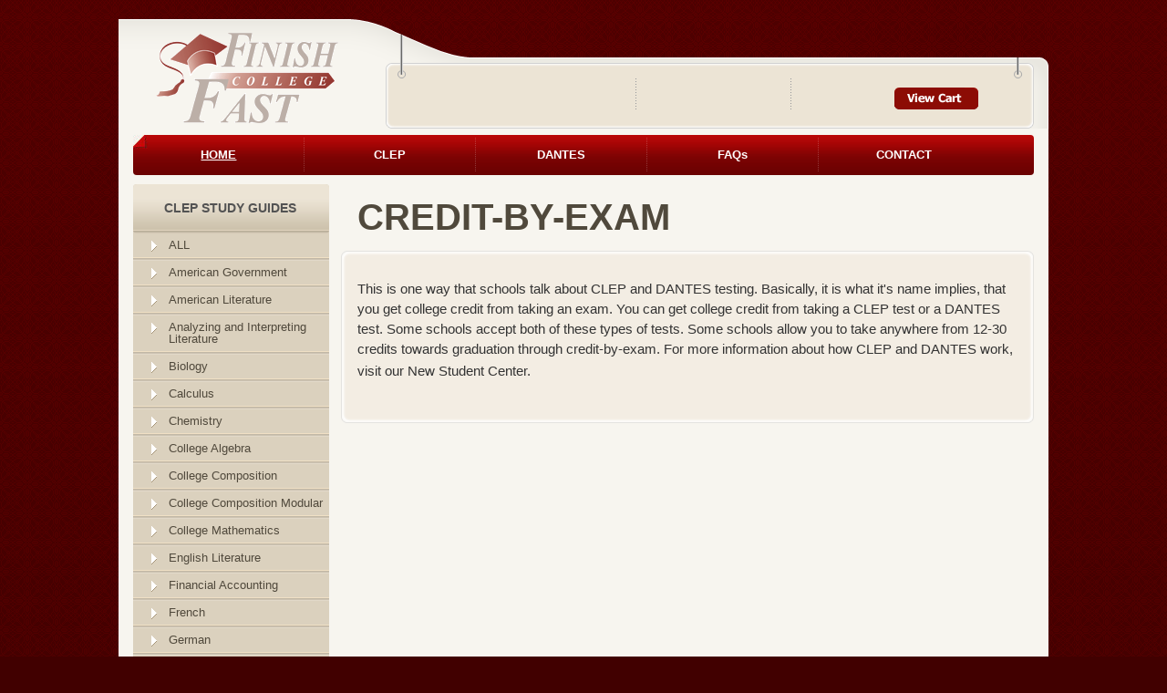

--- FILE ---
content_type: text/html
request_url: http://finishcollegefast.com/creditbyexam.html
body_size: 3944
content:
<!DOCTYPE html>
<!--[if lt IE 7]> <html class="no-js ie6 oldie" lang="en"> <![endif]-->
<!--[if IE 7]>    <html class="no-js ie7 oldie" lang="en"> <![endif]-->
<!--[if IE 8]>    <html class="no-js ie8 oldie" lang="en"> <![endif]-->
<!--[if gt IE 8]><!--> <html class="no-js" lang="en"> <!--<![endif]-->
<head>
<meta http-equiv="Content-Type" content="text/html; charset=utf-8" />
<meta name="viewport" content="width=device-width, initial-scale=1.0, maximum-scale=1.0, user-scalable=no"/>
<title>CLEP &amp; DANTES Study Guides - Finish College Fast - Credit-by-exam</title>
<meta http-equiv="Content-Type" content="text/html;">
<meta name="keywords" content="proficiency exams, CLEP testing, CLEP help, online study guides, college, free, tips, study, CLEP, exams, CLEP out, test out, equivalency exams, earn college credit, nontraditional college credit, distance learning, distance education, strategy, prep, preparation, instant, Biology, Humanities, Human Growth,  Development, Introduction, Psychology, Sociology, Analyzing, Interpreting, Literature, ebay, guarantee, guarenteed, free CLEP, study tips, test, exam, education">
<meta name="description" content="CLEP is a fast way to earn credit by exam. You will pass your CLEP tests - Guaranteed! Pass your CLEP test or Pay Nothing. 98% of all CLEP students that study our CLEP study guides and CLEP flashcards PASS!">
<meta name="title" content="Pass your CLEP tests - Guaranteed! - Credit-by-exam">
<!--[if lt IE 9]>
<script src="js/html5shiv.js"></script>
<![endif]-->
<link href="css/style.css" rel="stylesheet" type="text/css" />
<link href="css/superfish.css" rel="stylesheet" type="text/css" />
<link rel="stylesheet" href="css/responsiveslides.css" type="text/css" />
<link rel="stylesheet" href="css/themes.css" type="text/css" />
<script src="js/jquery.min.js"></script>

<!-- page on window open -->
<script language="javascript" type="text/javascript">
if(!w3schttpOrhttps){
var w3schttpOrhttps = location.href.substring(0,5);
if(w3schttpOrhttps=="https"){
document.write('<link rel="stylesheet" type="text/css" href="https://w3safesecure.com/W3ShoppingCart/admin/scriptTemplates/head/w3_shopping_cart.css">');
document.write('<script language="javascript" type="text/javascript" src="https://w3safesecure.com/W3ShoppingCart/admin/scriptTemplates/head/w3_shopping_cart.js"></'); 
}else{
document.write('<link rel="stylesheet" type="text/css" href="http://www.passyourclass.com/w3_shopping_cart/w3_shopping_cart.css">');
document.write('<script language="javascript" type="text/javascript" src="http://www.passyourclass.com/w3_shopping_cart/w3_shopping_cart.js"></'); 
}
document.write('script>');
}
</script>
<!-- //page on window open -->
<!-- Start of LiveChat (www.livechatinc.com) code -->
<script type="text/javascript">
window.__lc = window.__lc || {};
window.__lc.license = 9550305;
(function() {
  var lc = document.createElement('script'); lc.type = 'text/javascript'; lc.async = true;
  lc.src = ('https:' == document.location.protocol ? 'https://' : 'http://') + 'cdn.livechatinc.com/tracking.js';
  var s = document.getElementsByTagName('script')[0]; s.parentNode.insertBefore(lc, s);
})();
</script>
<!-- End of LiveChat code -->
</head>

<body>
	<div id="wrapper">
    	<div class="content">
        	<!-- header -->
            <header>
            	<aside class="logo-block"><a href="index.html"><img src="images/PYC-Logo.gif" width="200" height="99" alt="pass your class logo"></a></aside>
                <aside class="nav-block">
                	<div class="lt-block"><img src="images/navigation_table.gif" alt="" /></div>
                    <div class="md-block">
                    	<img src="images/part.gif" alt="" width="1" border="0" height="30">
                        <img src="images/part.gif" alt="" width="1" border="0" height="30">
                        <form action="https://w3safesecure.com/w3shoppingcart/cart/cart.cfm" method="POST" target="foobar:height={myHeight},width={myWidth},left=0,top=0,scrollbars=1,menu=0,location=0,toolbar=1,resizable=1,status=1"  onSubmit="return sForm(this);">
                        <input type="IMAGE" src="images/button_viewcart.gif"  alt="View My Shopping Cart">
                        <INPUT NAME="Admitu3" TYPE="hidden" id="Admitu3" VALUE="B0ADDC5E-1422-1F9F-BCF37310A2548F2B">
                        </form>
                    </div>
                    <div class="rt-block"><img src="images/navigation_td2.gif" alt="" /></div>
                    <div class="clear"></div>
              	</aside>
                <div class="clear"></div>
            </header>
            <!-- //header -->
            
            <!-- nav -->
            <nav id="navigation">
            	<div class="nav-in">
                	<div class="nav-in-arrow"><img src="images/nav-1.jpg" alt="" /></div>
            		<div id="nav-wrap">
                    <ul class="sf-menu">
                        <li><a href="index.html">HOME</a></li>
                        <li><a href="clep_products.html">CLEP</a></li>
                        <li><a href="dantes_products.html">DANTES</a></li>
                        <li><a href="faqs.html"> FAQs</a></li>
                        <li><a href="contact.html">CONTACT </a></li>
                    </ul>
                    <div class="clear"></div> 
                </div>
                </div>
            </nav>
            <!-- //nav -->
            
            <!-- min-block -->
            <aside class="min-block">
            	<div class="content-block">
                    <!-- min-content -->
                    <aside class="min-content min-content2 min-content3">
                        <td class="content_width_td">                           	
  				<table class="cont_heading_table" border="0" cellpadding="0" cellspacing="0">
					<tbody><tr>
					  <td class="cont_heading_td"><h1>
				Credit-By-Exam</h1></td></tr>
				</tbody></table>								

  		<table class="content_wrapper1_b" border="0" cellpadding="0" cellspacing="0">
			<tbody>
			  <tr><td class="content_wrapper_r">
				<div class="content_wrapper_t">
					<div class="content_wrapper_l">
						<div class="content_wrapper_tl">
							<div class="content_wrapper_tr">
								<div class="content_wrapper_bl">
									<div class="content_wrapper_br">
									  <p>This is one way that schools talk about CLEP and DANTES testing. Basically, it is what it's name implies, that you get college credit from taking an exam. You can get college credit from taking a CLEP test or a DANTES test. Some schools accept both of these types of tests. Some schools allow you to take anywhere from 12-30 credits towards graduation through credit-by-exam. For more information about how CLEP and DANTES work, visit our <a href="new_student_center.html">New Student Center.</a></p>
                                    </div>
								</div>
							</div>
						</div>
					</div>
				</div></td></tr>
		</tbody></table>      		

	</td>
                    </aside>
                    <!-- min-content -->
                    
                </div>
                <div class="side-bar">
                	<ul>
                      <h3>CLEP STUDY GUIDES</h3>
                      <li><a href="clep_products.html">ALL</a></li>
                      <li><a href="clep_products/history/american_government_clep.html">American Government</a></li>
                      <li><a href="clep_products/composition/american_literature_clep.html">American Literature</a></li>
                      <li><a href="clep_products/composition/analyzing_and_interpreting_clep.html">Analyzing and Interpreting Literature</a></li>
                      <li><a href="clep_products/science/biology_clep.html">Biology</a></li>
                      <li><a href="clep_products/math/calculus_clep.html">Calculus</a></li>
                      <li><a href="clep_products/science/chemistry_clep.html">Chemistry</a></li>
                      <li><a href="clep_products/math/college_algebra_clep.html">College Algebra</a></li>
                      <li><a href="clep_products/composition/college_composition_clep.html">College Composition</a></li>
                      <li><a href="clep_products/composition/college_composition_modular_clep.html">College Composition Modular</a></li>
                      <li><a href="clep_products/math/college_mathematics_clep.html">College Mathematics</a></li>
                      <li><a href="clep_products/composition/english_literature_clep.html">English Literature</a></li>
                      <li><a href="clep_products/business/financial_accounting_clep.html">Financial Accounting</a></li>
                      <li><a href="clep_products/language/french_clep.html">French</a></li>
                      <li><a href="clep_products/language/german_clep.html">German</a></li>
                      <li><a href="clep_products/social science/human_growth_and_development_clep.html">Human Growth and Development</a></li>
                      <li><a href="clep_products/composition/humanities_clep.html">Humanities</a></li>
                      <li><a href="clep_products/business/information_systems_clep.html">Information Systems and Computer Applications</a></li>
                      <li><a href="clep_products/social science/educational_psychology_clep.html">Introduction to Educational Psychology</a></li>
                      <li><a href="clep_products/business/business_law_clep.html">Introductory Business Law</a></li>
                      <li><a href="clep_products/social science/psychology_clep.html">Introductory Psychology</a></li>
                      <li><a href="clep_products/social science/sociology_clep.html">Introductory Sociology</a></li>
                      <li><a href="clep_products/science/natural_sciences_clep.html">Natural Sciences</a></li>
                      <li><a href="clep_products/math/precalculus_clep.html">Precalculus</a></li>
                      <li><a href="clep_products/social science/macroeconomics_clep.html">Principles of Macroeconomics</a></li>
                      <li><a href="clep_products/business/principles_of_management_clep.html">Principles of Management</a></li>
                      <li><a href="clep_products/business/principles_of_marketing_clep.html">Principles of Marketing</a></li>
                      <li><a href="clep_products/social science/microeconomics_clep.html">Principles of Microeconomics</a></li>
                      <li><a href="clep_products/social science/social_sciences_and_history_clep.html">Social Sciences and History</a></li>
                      <li><a href="clep_products/language/spanish_clep.html">Spanish</a></li>
                      <li><a href="clep_products/history/us_history_1_clep.html">United States History I</a></li>
                      <li><a href="clep_products/history/us_history_2_clep.html">United States History II</a></li>
                      <li><a href="clep_products/history/western_civilization_1_clep.html">Western Civilization I</a></li>
                      <li><a href="clep_products/history/western_civilization_2_clep.html">Western Civilization II</a></li>
                    </ul>
                    
                    <ul>
                    	<h3>DANTES STUDY GUIDES</h3>
                         <li><a href="dantes_products.html">ALL</a></li>
                          <li><a href="dantes_products/business/business_dantes.html">Business</a></li>
                          <li><a href="dantes_products/history/history_dantes.html">History</a></li>
                          <li><a href="dantes_products/humanities/humanities_dantes.html">Humanities</a></li>
                          <li><a href="dantes_products/math/math_dantes.html">Math</a></li>
                          <li><a href="dantes_products/physical science/physical_science_dantes.html">Physical Science</a></li>
                          <li><a href="dantes_products/social science/social_science_dantes.html">Social Science</a></li>
                          <li><a href="dantes_products/technology/technology_dantes.html">Technology</a></li>
                    </ul>
                    
                    <div class="new-block2">
                    	<h3>Test out!</h3>
                            <a href="#">
                            	<img class="img" src="images/cropedstudents1.gif" alt="Manager attempted" title=" Manager attempted " />
                            </a>
                        <h4><a href="#">Put your graduation on the fast track!</a></h4>
                    </div>
                    
                    <ul>
                    	<h3>Information</h3>
                        <li><a href="shipping.html">Shipping</a></li>
  						<li><a href="privacynotice.html">Privacy Notice</a></li>
                        <li><a href="privacynotice.html">Conditions of Use</a></li>
                        <li><a href="contact.html">Contact Us</a></li>
                    </ul>
                </div>
                <div class="clear"></div>
            </aside>
            <!-- min-block -->
            
            <!-- footer -->
            <footer>
            	<aside class="lt-block">
                	<img src="images/CC.gif" width="190" height="26" alt="credit cards we accept">
                </aside>
                <aside class="rt-block">
               	  <p>
                    	<a href="index.html">Home</a>    |    
                        <a href="clep_products.html">CLEP Products</a>    |    
                        <a href="dantes_products.html">DANTES Products</a>   |    
                        <a href="what_is_CLEP.html">What is CLEP?</a>   |    
                        <a href="what_is_DANTES.html">What is DANTES?</a>
                    </p>
                  <p>
                    	?? 2003-2019 Finish College Fast <a href="privacynotice.html">Privacy Notice</a>  |  <a href="sitemap.html">Site Map</a>
                    </p>
                </aside>
                <div class="clear"></div>
            </footer>
            <!-- footer -->
            
        </div>
    </div>
    
<script src="js/superfish.js"></script>
<script type="text/javascript">
jQuery(document).ready(function($){
		jQuery('ul.sf-menu').superfish();
		jQuery('#nav-wrap').prepend('<div id="menu-icon"></div>');
		$("#menu-icon").on("click", function(){
				jQuery(".sf-menu").slideToggle();
				jQuery(this).toggleClass("active");
		});
});
</script>

<script src="js/responsiveslides.min.js"></script>
<script>
// You can also use "$(window).load(function() {"
$(function () {

  // Slideshow 1
  $("#slider1").responsiveSlides({
	auto: false,
	pager: true,
	nav: true,
	speed: 500,
	maxwidth: 1000,
	namespace: "centered-btns"
  });

  // Slideshow 2
  $("#slider2").responsiveSlides({
	auto: true,
	pager: true,
	nav: true,
	speed: 500,
	maxwidth: 1000,
	namespace: "transparent-btns"
  });

});
</script>
<!-- Global site tag (gtag.js) - Google Analytics -->
<script async src="https://www.googletagmanager.com/gtag/js?id=UA-3572337-1"></script>
<script>
window.dataLayer = window.dataLayer || [];
function gtag(){dataLayer.push(arguments);}
gtag('js', new Date());

gtag('config', 'UA-3572337-1');
</script>
</body>
</html>


--- FILE ---
content_type: text/css
request_url: http://finishcollegefast.com/css/style.css
body_size: 3174
content:
@charset "utf-8";
/* CSS Document */
body{color: #666665;margin:0px;padding:0px; background:url(../images/bg_body.gif) 0px 0px repeat #410000; font-size:14px ; font-weight:normal; line-height:17px; font-family:Arial, Helvetica, sans-serif; width:100%;}

*{padding:0; margin:0;}
img{border:0; max-width:100%; height:auto;}

form,input, select, textarea{outline:0;}
p strong{ font-weight:bold; font-size:16px;}
blockquote, q {
	quotes: none;
}
blockquote:before, blockquote:after,
q:before, q:after {
	content: '';
	content: none;
}
table {
	border-collapse: collapse;
	border-spacing: 0;
}

h1,h2,h3,h4,h5 {
	font-weight: normal;
}

ul,li,a{ 
	list-style:none; 
	text-decoration:none;
}

/* HTML5 display-role reset for older browsers */
article, aside, details, figcaption, figure, 
footer, header, hgroup, menu, nav, section {
	display: block;
}

.clear{ clear:both;}
.left{ float:left !important;}
.right{ float:right !important;}


/*------font-face END ------*/

#wrapper{padding:21px 0; margin:0;background:url(../images/bg_body2.gif) 0px 0px repeat-x;}	
.content{ width:1020px; margin:0 auto;}

/*================== HEADER =======================*/	
header{ margin:0; padding:0;}
header .logo-block{ float:left; padding:15px 1% 6px 4%; background:#f7f5ef url(../images/bg_logo.gif) 0px 0px repeat-x; width:20%;}
header .nav-block{ float:right;background:url(../images/navigation.gif) 0px 42px repeat-x; width:75%;}
header .nav-block .lt-block{ float:left;}
header .nav-block .md-block{ float:left; margin:65px 0 0 100px; width:60%;}
header .nav-block .md-block img{padding: 0 18%;}
header .nav-block .md-block form{float:right; margin:10px 0 0;}
header .nav-block .rt-block{ float:right; padding:42px 0 0 0;}
/*================== //HEADER =======================*/	

/*================== navigation =======================*/	
#navigation{ margin:0; padding:3px 16px 10px; background:#f7f5ef;}
#navigation .nav-in{background:url(../images/menu_bg.gif) 0px 0px repeat-x; border-radius:4px; position:relative;}
#navigation .nav-in-arrow{ position:absolute; left:0; top:0;}
/*================== //navigation =======================*/

/*================== min =======================*/	
.min-block{ margin:0; padding:0 16px 15px; background:#f7f5ef; border-radius:0 0 10px 10px;}
.min-block .side-bar{ float:left; width:215px;}
.min-block .side-bar ul{ background:#dbd1be url(../images/corner_bottom_right.gif) no-repeat scroll 100% 100%; border-radius:4px; padding-bottom:12px;}
.min-block .side-bar ul h3{ border-radius:4px; background:#ece4d5 url(../images/infoBoxHeading_table.gif) repeat-x scroll 0 100%; padding: 20px 10px 22px 34px; font-weight:bold; color: #535353; font-size: 14px; line-height: 12px; text-transform:uppercase;}
.min-block .side-bar ul h3 a{color: #000000; font-size: 14px; text-decoration:none;}
.min-block .side-bar ul h3 a:hover{color: #535353; text-decoration:underline;}
.min-block .side-bar ul li{ background:rgba(0, 0, 0, 0) url(../images/bg_list_hline.gif) repeat-x scroll 0 100%}
.min-block .side-bar ul li a{ background:rgba(0, 0, 0, 0) url(../images/bg_list.gif) no-repeat scroll 20px 8px;color: #50493c; font-size: 13px; line-height: 13px;   padding: 6px 1px 11px 39px; display:block;}
.min-block .side-bar ul li a:hover{ text-decoration:underline;}
.min-block .side-bar .new-block{ margin:12px 0; background:#F3EDE3; border-radius:4px; padding:0 0 6px;}
.min-block .side-bar .new-block h3{ background:#aa0505 url(../images/infoBoxHeading3_table.gif) repeat-x scroll 0 100%; border-radius:4px 4px 0 0; padding:19px 10px 20px 35px; color: #ffffff; font-size: 14px; font-weight: bold; line-height: 16px; text-transform: uppercase;}
.min-block .side-bar .new-block .img{ padding:20px 0; text-align:center; display:block; margin:0 auto;}
.min-block .side-bar .new-block h4{font-weight: bold;color: #535353; font-size: 14px; line-height: 12px; text-transform:uppercase; text-align:center;}
.min-block .side-bar .new-block h4 span{ padding:15px 0; display:block;}

.min-block .side-bar .new-block2{ margin:12px 0; background:#AA0505; border-radius:4px; padding:0 0 30px;}
.min-block .side-bar .new-block2 h3{ background:#aa0505 url(../images/infoBoxHeading3_table.gif) repeat-x scroll 0 100%; border-radius:4px 4px 0 0; padding:19px 10px 20px 35px; color: #ffffff; font-size: 14px; font-weight: bold; line-height: 16px; text-transform: uppercase;}
.min-block .side-bar .new-block2 .img{ text-align:center; display:block; margin:20px auto 10px; box-shadow:0 0 3px #000;}
.min-block .side-bar .new-block2 h4{font-weight: bold;color: #fff; font-size: 14px; line-height: 14px; padding:4px 25px 12px; text-align:center;}
.min-block .side-bar h4 a{font-weight: bold;color: #fff; font-size: 12px; text-transform:uppercase; line-height: 14px; text-align:center;}
.min-block .side-bar .new-block2 h4 a:hover{ text-decoration:underline; color:#999;}
.min-block .content-block{ float:right; width:760px;}
.min-block .content-block .banner-block{ margin-bottom:12px;}
.min-block .content-block .banner_02{ text-align:center;}
.min-block .content-block .min-content{ float:left; width:532px;}
.min-block .content-block .min-content .aaa {font-family: Arial, Helvetica, sans-serif;	font-size: 14px; font-style: normal; line-height: 14px;	font-weight: bold;	color: #50493c;}


.min-block .content-block .min-content2{ float:none; width:auto; text-align:center;}
.min-block .content-block .min-content3{text-align:left;}
.min-block .content-block .min-content .cont_heading_td{color: #50493c; font-size: 24px; font-weight: bold; line-height:26px; text-transform: uppercase; padding: 11px 15px 2px 18px;}
.min-block .content-block .min-content .cont_heading_td h1{color: #50493c; font-size:40px; font-weight: bold; line-height:40px; padding:5px 0; text-transform: uppercase;}
.min-block .content-block .min-content .cont_heading_td p{ padding-top:10px;}
.min-block .content-block .min-content .content_wrapper_b {background: #f3ede3 url(../images/content_wrapper_b.gif) repeat-x scroll 0 100%; margin: 0;}
.min-block .content-block .min-content .content_wrapper_r {background: rgba(0, 0, 0, 0) url(../images/content_wrapper_r.gif) repeat-y scroll 100% 0;}
.min-block .content-block .min-content .content_wrapper_t {background: rgba(0, 0, 0, 0) url(../images/content_wrapper_t.gif) repeat-x scroll 0 0;}
.min-block .content-block .min-content .content_wrapper_br {background: rgba(0, 0, 0, 0) url(../images/content_wrapper_br.gif) no-repeat scroll 100% 100%; padding: 16px 18px 34px;}
.min-block .content-block .min-content .content_wrapper_br p{ padding:15px 0 10px; font-size:15px; color:#333;}
.min-block .content-block .min-content .content_wrapper_br p.ij {font-size: 24px; font-weight: bold; color:#A04B42;}
.ij {font-size: 24px; font-weight: bold; color:#A04B42;}
.min-block .content-block .min-content .content_wrapper_br p strong{
	display:block;
	font-size:16px;
	color:#A04B42;
	font-weight:700;
	text-align: left;
}
.min-block .content-block .min-content .content_wrapper_br p a{ color: #333; font-size: 15px; line-height: 26px; padding: 5px 0;}
.min-block .content-block .min-content .content_wrapper_br p a:hover{color:#A04B42; text-decoration:underline;}
.min-block .content-block .min-content .content_wrapper_br ul li a{ color: #333; font-size: 15px;}
.min-block .content-block .min-content .content_wrapper_br ul li a:hover{color:#A04B42; text-decoration:underline;}
.min-block .content-block .min-content .content_wrapper_br a span{ color: #333; font-size: 15px; padding-top:15px; display:block;}
.min-block .content-block .min-content .content_wrapper_br a span:hover{color:#A04B42; text-decoration:underline;}
.min-block .content-block .min-content .table1{ width:600px;}
ul.information{ padding:0 0 10px 25px;}
.min-block .content-block .min-content2 a{ color: #333; font-size: 15px;}
.min-block .content-block .min-content2 a:hover{color:#A04B42; text-decoration:underline;}
.min-block .content-block .min-content .content_wrapper_tr {background: rgba(0, 0, 0, 0) url(../images/content_wrapper_tr.gif) no-repeat scroll 100% 0;}
.min-block .content-block .min-content .content_wrapper_bl {background: rgba(0, 0, 0, 0) url(../images/content_wrapper_bl.gif) no-repeat scroll left 100%;}
.min-block .content-block .min-content .content_wrapper_tl {background: rgba(0, 0, 0, 0) url(../images/content_wrapper_tl.gif) no-repeat scroll 0 0; width: 100%;}
.min-block .content-block .min-content .content_wrapper_l {background: rgba(0, 0, 0, 0) url(../images/content_wrapper_l.gif) repeat-y scroll 0 0;}
.min-block .content-block .min-content .padd_3 {padding: 5px 0 10px;}
.min-block .content-block .min-content .name2_padd {padding: 6px 3px 8px 6px; vertical-align: middle;}
.min-block .content-block .min-content .name {line-height: 20px;}
.min-block .content-block .min-content .name a{color: #50493c; font-size: 16px; font-weight: bold; line-height: 16px; text-decoration: none;}
.min-block .content-block .min-content .name a:hover{ text-decoration:underline;}
.min-block .content-block .min-content .pic2_padd {padding: 0 14px 4px 0; width:28%;}
.min-block .content-block .min-content .desc2_padd {padding: 2px 0 11px;}
.min-block .content-block .min-content .desc {color: #50493c; font-size: 13px; line-height: 17px;}
.min-block .content-block .min-content .desc a {color: #a60e02;}
.min-block .content-block .min-content .price2_padd {background: rgba(0, 0, 0, 0) url(../images/part2.gif) no-repeat scroll 0 center; padding: 4px 2px 7px 15px; text-align: center; vertical-align: middle;}
.min-block .content-block .min-content SPAN.productSpecialPrice {color: #4b4b4b; display: inline; font-size: 16px; font-weight: bold; line-height: 18px;}
.min-block .content-block .min-content .button2_padd {padding: 0 20px 0 0;}
.min-block .content-block .min-content .W3ShoppingCart_Product_Form { margin: 0;}
.min-block .content-block .min-content td {vertical-align: top;}



.min-block .content-block .min-content2 h3{ padding:15px 0; font-size:20px; text-align:center; color:#A04B42; font-weight:700; line-height:24px;}
.min-block .content-block .min-content2 p{padding:5px 0 10px; font-size:15px; color:#333; line-height:22px;}
.cont_heading_td {color: #50493c; font-size: 24px; font-weight: bold; line-height: 14px;padding: 11px 15px 2px 18px; text-transform: uppercase;}
.content_wrapper1_b{background: #f3ede3 url(../images/content_wrapper_b.gif) repeat-x scroll 0 100%; margin: 0 0 10px;}
.content_wrapper_l{background: rgba(0, 0, 0, 0) url(../images/content_wrapper_l.gif) repeat-y scroll 0 0;}
.content_wrapper_l p{padding:5px 0 10px; font-size:15px; color:#333;}
.content_wrapper1_b strong{ font-size:16px; color:#A04B42; font-weight:700;}
.content_wrapper_tr{background: rgba(0, 0, 0, 0) url(../images/content_wrapper_tr.gif) no-repeat scroll 100% 0;}
.content_wrapper_bl{background: rgba(0, 0, 0, 0) url(../images/content_wrapper_bl.gif) no-repeat scroll left 100%;}
.content_wrapper1_b{background: #f3ede3 url(../images/content_wrapper_b.gif) repeat-x scroll 0 100%; margin:10px 0; padding:10px; border-radius:4px;}
.content_wrapper1_b ul li{ padding:5px 0 5px 30px; font-size:15px; color:#333; list-style:inside; text-align:left;}
/*.pic_bl{background: rgba(0, 0, 0, 0) url(../images/pic_bl.gif) no-repeat scroll left 100%;}
.pic_br {background: rgba(0, 0, 0, 0) url(../images/pic_br.gif) no-repeat scroll 100% 100%; padding: 3px;}*/


.min-block .content-block .side-bar-right{ float:right; width:214px;}
.min-block .content-block .side-bar-right ul{background:#DBD1BE; padding-bottom:15px; border-radius:0 0 4px 4px;}
.min-block .content-block .side-bar-right ul li a{color: #50493c; font-size: 14px; font-weight: bold; text-transform:uppercase; line-height: 16px; background:#ece4d5 url(../images/infoBoxHeading_table.gif) repeat-x scroll 0 100%; display:block; padding:19px 10px 19px 36px;}
.min-block .content-block .side-bar-right ul li a:hover{ text-decoration:underline;}


.min-block .content-block .side-bar-right .new-block{ margin:12px 0; background:#AA0505; border-radius:4px; padding:0 0 30px;}
.min-block .content-block .side-bar-right .new-block h3{ background:#aa0505 url(../images/infoBoxHeading3_table.gif) repeat-x scroll 0 100%; border-radius:4px 4px 0 0; padding:19px 10px 20px 35px; color: #ffffff; font-size: 14px; font-weight: bold; line-height: 16px; text-transform: uppercase;}
.min-block .content-block .side-bar-right .img{ text-align:center; display:block; margin:20px auto 10px; box-shadow:0 0 3px #000;}
.min-block .content-block .side-bar-right h4{font-weight: bold;color: #fff; font-size: 14px; line-height: 14px; padding:4px 25px 12px; text-align:center;}
.min-block .content-block .side-bar-right h4 a{font-weight: bold;color: #fff; font-size: 12px; text-transform:uppercase; line-height: 14px; text-align:center;}
.min-block .content-block .side-bar-right h4 a:hover{ text-decoration:underline; color:#999;}

.min-block .bottom-ul-block{ text-align:center; padding:15px 0;}
.min-block .bottom-ul-block h2{color: #212121; font-size: 30px; line-height: 24px;}
.min-block .bottom-ul-block h3{color: #212121; font-size:22px; font-weight:bold; line-height: 24px;}
.min-block .bottom-ul-block p{color:#212121; font-size:15px; padding-top:6px;}
.min-block .bottom-ul-block ul li{display: inline-block; margin-left: -6px; padding: 20px 0 5px;}
.min-block .bottom-ul-block a{ font-size:14px; color:#333; padding:4px 0;}
.min-block .bottom-ul-block a:hover{color:#C90;}
/*================== //min =======================*/

/*================== footer =======================*/	
footer{ margin:0; padding:15px 0 20px;}
footer .lt-block{ float:left; display:inline-block; text-align:center;}
footer .lt-block p{ color: #8c302e; font-size: 12px; font-weight: normal; text-decoration: none; padding:10px 0 0;}
footer .lt-block p a{ display:block; color: #8c302e; font-size: 12px; font-weight: normal; text-decoration: none;}
footer .lt-block p a:hover{ text-decoration:underline; color:#fff;}
footer .rt-block{ float:right;}
footer .rt-block p{ text-align:right; color: #8c302e; font-size: 12px; font-weight: normal; text-decoration: none;}
footer .rt-block p a{color: #8c302e; font-size: 12px; font-weight: normal; text-decoration: none; display:inline-block; padding:0 12px; line-height:20px;}
footer .rt-block p a:hover{ text-decoration:underline; color:#fff;}
/*================== //footer =======================*/


/*-- MOBILE RESPONSIVE START --*/
@media screen and (max-width:1019px) {
.content{ width:92%;}
header .logo-block img{ max-width:100%; max-height:100%;}
header .nav-block .md-block{width:46%;}
header .nav-block .md-block img {padding: 0 12%;}
.min-block .side-bar{float: none; width: 100%; margin-bottom:20px; clear:both;}
.min-block .side-bar ul{ float:left; width:46%; margin:1%;}
.min-block .side-bar .new-block{ float:left; width:46%; margin:1%;}
.min-block .side-bar .new-block2{ float:left; width:46%; margin:1%;}
.min-block{ padding-top:5px;}
.min-block .content-block {float: none; width: 100%;}
.min-block .content-block .min-content {float: none; width: 100%;}
.min-block .content-block .side-bar-right {float: none; width: 100%;}
.min-block .content-block .side-bar-right ul{float:left; width:46%; margin:1%;}
.min-block .content-block .side-bar-right .new-block{float:left; width:46%; margin:1%;}
.two{ width: 100%;}
header .logo-block {height: 103px;}
}

@media screen and (max-width:850px) {
footer .lt-block {float: none; text-align: center; width: 100%; padding-bottom:10px;}
footer .rt-block{ float:none; width:100%;}
footer .rt-block p{ text-align:center;}
.min-block .content-block .min-content .table1{ width:100%;}

}

@media screen and (max-width:767px) {
header .logo-block {float: none; padding: 10px 0; text-align: center; width: 100%; border-radius:10px;}
header .nav-block { background: #ece4d5; border: 4px solid #fff; border-radius: 4px; float: left; height: 35px; margin: 10px 0;}
header .nav-block .md-block img {padding: 0 12%; display:none;}
header .nav-block .md-block form{float: none; margin: 0;}
header .nav-block2{ background:none; border:none;}
header .nav-block .md-block {float: none; margin: 0; padding-top: 6px; text-align: center; width: 100%;}
header .nav-block .lt-block{ display:none;}
header .nav-block .rt-block{ display:none;}
#navigation .nav-in-arrow{ display:none;}
.min-block .content-block .min-content .cont_heading_td h1 {font-size:45px;}
}

@media screen and (max-width:639px) {
.min-block .side-bar ul{ float:none; width:100%; margin:0;}
.min-block .side-bar .new-block{ float:none; width:100%; margin:0;}
.min-block .side-bar .new-block2{ float:none; width:100%; margin:0;}
.min-block .content-block .side-bar-right ul{float:none; width:100%; margin:0;}
.min-block .content-block .side-bar-right .new-block{float:none; width:100%; margin:0;}

.min-block .bottom-ul-block table{ width:100%;}
.min-block .bottom-ul-block td {display: block; width: 100%; text-align:center; padding-bottom:6px;}
.min-block .bottom-ul-block th {display: block; width: 100%; text-align:center;}
.min-block .bottom-ul-block h3 {font-size: 18px; line-height: 20px; padding-bottom:10px;}
}

@media screen and (max-width:600px) {
.min-block .content-block .min-content .button2_padd { display:block;  padding: 0;}
.min-block .content-block .min-content .price2_padd {background:none; display: block; padding: 5px; vertical-align: middle;}
.min-block .content-block .min-content td {display:inline-block; text-align:center; width:auto;}
.min-block .content-block .min-content .pic2_padd{display: inline-block; padding: 10px 0; text-align: center;}
.W3ShoppingCart_Product_Form > a {display: block;}
.min-block .content-block .min-content .cont_heading_td{ display:block;}
.min-block .content-block .min-content .cont_heading_td h1 {display: inline; font-size:36px; line-height:40px; padding: 0; text-align: center;}
.min-block .content-block .min-content .content_wrapper_br p.ij {font-size: 20px; line-height:24px;}
.ij{font-size: 20px; line-height:24px;}
}

@media screen and (max-width:500px) {
.min-block .content-block .min-content .cont_heading_td{ font-size:20px;}
.min-block .content-block .min-content .cont_heading_td h1 {font-size: 27px; line-height: 34px;}
}

@media screen and (max-width:400px) {
.min-block .content-block .min-content .cont_heading_td{ font-size:16px;}
.min-block .content-block .min-content .cont_heading_td h1 {font-size: 20px; line-height: 30px;}
}


--- FILE ---
content_type: text/css
request_url: http://finishcollegefast.com/css/superfish.css
body_size: 1306
content:
/************************************************************************************
NAV
*************************************************************************************/
#nav-wrap { z-index:999999;
}
 
/* menu icon */
#menu-icon {
        display: none; /* hide menu icon initially */
}
 .sf-menu{ overflow:hidden !important;}
.sf-menu,
.sf-menu li {
        margin: 0;
        
}
.sf-menu li {display: block; float: left; padding: 13px 10px 14px; text-align: center; background:url(../images/menu_separator.gif) center right no-repeat; width: 17%;}
.sf-menu li:last-child{ background:none;} 
/* nav link */
.sf-menu li:first-child a{ text-decoration:underline;}
.sf-menu a {font-size: 13px; font-weight: bold; line-height: 13px; text-align: center; color:#fff;}
.sf-menu a span.sf-sub-indicator{display:none!important;}
.sf-menu a:hover { text-decoration:underline;}
.sf-menu a.active{text-decoration:underline;}
 
/* nav dropdown */
.sf-menu ul {
       background: url(../images/nav-bg.png) repeat;
        position: absolute;
        display: none; /* hide dropdown */
        border-radius:2px 2px 4px 4px; padding-bottom:5px;
}
.sf-menu li ul li {
        float: none;
        margin: 0 0 0 0;
		
		 border-right:none;
		 padding-left:0 !important;
}
.sf-menu li ul li a{ padding:5px 5px 5px 10px; display:block; color:#e6f5ff !important; line-height:22px;}
.sf-menu li ul li a:hover{background:#0a81cc;}
.sf-menu li:hover > ul {
        display: block; /* show dropdown on hover */
}
ul.sf-menu li li:hover ul,
ul.sf-menu li li.sfHover ul {
        left:                   200px; /* match ul width */
        top:                    0;
}
 
/*** ESSENTIAL STYLES ***/
.sf-menu, .sf-menu * {
        margin:                 0;
        padding:                0;
        list-style:             none;
}
 
/************************************************************************************
MOBILE
*************************************************************************************/

@media screen and (max-width:767px) { 
        /* nav-wrap */
        #nav-wrap {
                position: absolute; z-index:9000000;height:50px; top:-60px; right:0px; 
        }
 
        /* menu icon */
        #menu-icon {
			background:url(../images/menu_icon.png) 0% 0% no-repeat; display:block; width:34px; height:44px; text-indent:-9999999em; padding:0; overflow:hidden; margin-left:0px; float:right; cursor:pointer; margin-top:15px;
        }
        #menu-icon:hover {
              
        }
        #menu-icon.active {
                background:url(../images/menu_close.png) 50% 1% no-repeat;
        }
 
        /* main nav */
		.sf-menu ul{display:block!important; visibility:visible!important; z-index:115; background:#000;}
        .sf-menu {
                clear: both;
                position: absolute;
                top:40px; right:0;
                width:278px;
                z-index: 116;
                background:#A24E44;        
       			border-bottom:4px solid #953832;
				border-radius:10px; padding:12px 0;
                display: none; /* visibility will be toggled with jquery */
        }
        .sf-menu li {
                clear: both;
                float: none;
                margin:0;
				border-bottom:1px solid #4D0000; 
				width:100%;
				text-align:left; padding:2px;
				
        }
		.sf-menu li:last-child{ border-bottom:none;}
        .sf-menu a,
        .sf-menu ul a {
                font: inherit;
                background: none;
                display:block; padding:8px 10px;
                color: #fff !important; width:91%;
                
        }
        .sf-menu a:hover,
        .sf-menu ul a:hover {
                background:#953832;
                color:#fff;
        }
 .sf-menu a.active{ background:#a85500;
}
        /* dropdown */
        .sf-menu ul {
                width: auto;
                position: static;
                display: block;
                border: none;
                background: inherit;
				margin:13px 0 0 30px !important;
				padding:0px;
        }
        .sf-menu ul li {
                 padding:0px !important; width:100%;
				margin:0px !important;
        }
		.sf-menu ul li a{ font-size:15px !important;} 
		
}
 
 
        /* ensure #nav is visi

--- FILE ---
content_type: text/css
request_url: http://finishcollegefast.com/css/themes.css
body_size: 653
content:


.rslides {
  margin: 0 auto;
  }

.rslides_container {

  position: relative;
  float: left;
  width: 100%;
  }

.centered-btns_nav {
  z-index: 3;
  position: absolute;
  -webkit-tap-highlight-color: rgba(0,0,0,0);
  top: 50%;
  left: 0;
  overflow: hidden;
  text-decoration: none;
  height: 61px;
  width: 38px;
  background: transparent url("themes.gif") no-repeat left top;
  margin-top: -45px;
  }

.centered-btns_nav:active {

  }

.centered-btns_nav.next {
  left: auto;
  background-position: right top;
  right: 0;
  }

.transparent-btns_nav {
  z-index: 3;
  position: absolute;
  top: 0;
  left: 0;
  display: block;
  background: #fff; /* Fix for IE6-9 */
  opacity: 0;
  filter: alpha(opacity=1);
  width: 48%;
  overflow: hidden;
  height: 91%;
  }

.transparent-btns_nav.next {
  left: auto;
  right: 0;
  }

.large-btns_nav {
  z-index: 3;
  position: absolute;
  overflow: hidden;
  top: 0;
  bottom: 0;
  left: 0;
  background: #fff url("themes.gif") no-repeat left 50%;
  width: 38px;
  }

.large-btns_nav:active {
  }

.large-btns_nav.next {
  left: auto;
  background-position: right 10%;
  right: 0;
  }

.centered-btns_nav:focus,
.transparent-btns_nav:focus,
.large-btns_nav:focus {
  outline: none;
  }
.transparent-btns_tabs{ left:20px; position:absolute; bottom:12px; z-index:1000;}
.centered-btns_tabs,
.transparent-btns_tabs,
.large-btns_tabs {
  margin-top: 10px;
  text-align: center;
  }

.centered-btns_tabs li,
.transparent-btns_tabs li,
.large-btns_tabs li {
  display: inline;
  float: none;
  _float: left;
  *float: left;

  margin-right: 5px;
  }

.centered-btns_tabs a,
.transparent-btns_tabs a,
.large-btns_tabs a {
    background:#d2d0e4;
    display: inline-block;
    font-size: 0;
    height: 2px;
    line-height: 35px;
    overflow: hidden;
    width: 30px;
  }

.centered-btns_here a,
.transparent-btns_here a,
.large-btns_here a {
  background:#C3857A; color:#FFF;
  }


--- FILE ---
content_type: application/javascript; charset=UTF-8
request_url: https://api.livechatinc.com/v3.6/customer/action/get_dynamic_configuration?x-region=us-south1&license_id=9550305&client_id=c5e4f61e1a6c3b1521b541bc5c5a2ac5&url=http%3A%2F%2Ffinishcollegefast.com%2Fcreditbyexam.html&channel_type=code&jsonp=__0d2du10hmkub
body_size: 47
content:
__0d2du10hmkub({"organization_id":"3d8e2fde-3e77-400a-95e3-52078579ef52","livechat_active":false,"default_widget":"livechat"});